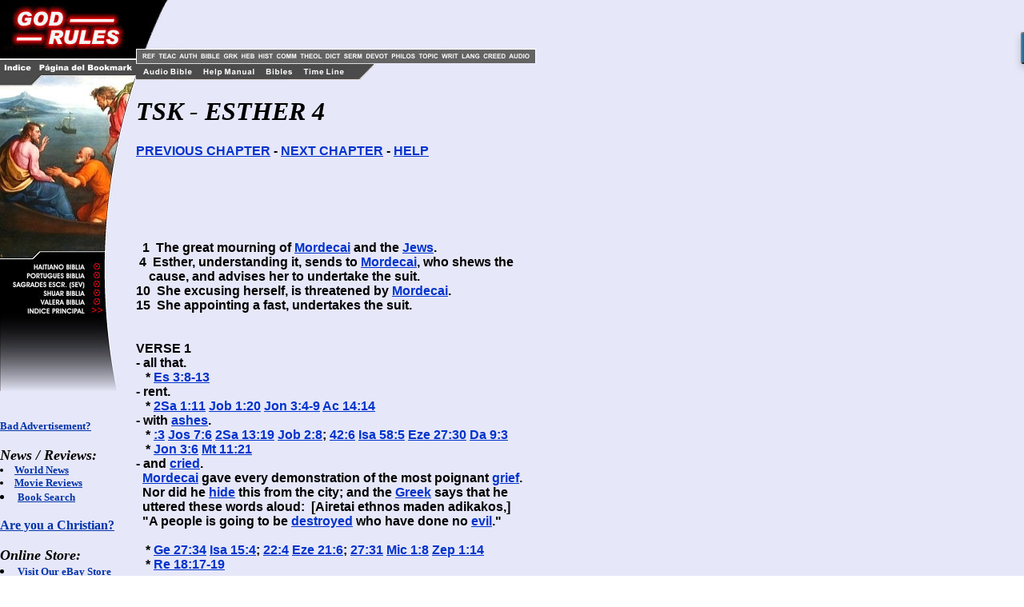

--- FILE ---
content_type: text/html
request_url: https://godrules.net/library/SAmerican/treasury/treasuryest4.htm
body_size: 7526
content:
<html><head><title>Treasury of Scripture Knowledge - Esther 4</title>
<link rel="Shortcut Icon" href="/images/godrules.ico">
<link rel="Bookmark" href="/images/godrules.ico">
<link rel="stylesheet" href="http://godrules.net/grscreen.css" type="text/css" media="Screen" />
<meta name="viewport" content="width=device-width, initial-scale=1.0">
<script type="text/javascript" async="false" src="//monu.delivery/site/8/a/697207-efde-41f4-981e-abea421abe8d.js" data-cfasync="false"></script><SCRIPT LANGUAGE="JavaScript">
var chapter = location.href;
function frameit(){
if (top.location.href.indexOf("/bibles.html") == -1)
 if (top.location.href.indexOf("/commentary.html") == -1)
  if (top.location.href.indexOf("/devotional.html") == -1)
   if (top.location.href.indexOf("/dictionary.html") == -1)
    if (top.location.href.indexOf("/history.html") == -1)
     if (top.location.href.indexOf("/philosophy.html") == -1)
      if (top.location.href.indexOf("/sermons.html") == -1)
       if (top.location.href.indexOf("/theology.html") == -1)
        if (top.location.href.indexOf("/topical.html") == -1)
         if (top.location.href.indexOf("/wordstudy.html") == -1)
  setTimeout("top.location.href = '/topical.html?' + chapter + '&2';",1000);
}
</SCRIPT>
<style>a:hover {color:#660000;}</style>

<meta name="description" content="The Treasury of Scripture Knowledge. Commentaries, history books, and more are linked to this page">
<meta name="keywords" content="Bible, TSK, Scripture Knowledge, AS, Treasury of S.K., commentaries, Bible history, Jesus Christ, God, free, religion, philosophy, Treasury of S.K., Christian, dr., ASV, Spirit, Jesus, study tools, Scripture Knowledge, King James, tools, faith, Word, egypt, creation, God, of, Christian, ASV, scripture, study, Christ, philosophy, biblical, documents, Scripture Knowledge, study tools, biblical, God's Word, Word of God, Word, scripture, resources, free, history, Jesus Christ, links, Bibles, Word, God, of, search, free, faith, revolution, egypt">
</head> <body><BODY BACKGROUND="/images/tanblue.gif" text="#000000" link="#0033CC" alink="#0033CC" vlink="#0033CC" leftmargin="0" topmargin="0" marginwidth="0" marginheight="0"> <font color="black"><!-- Below is one of the thousands of resources on GodRules.NET. Included within this book are many links to dictionaries, Bibles, history books, theological works, lexicons, sermons and more. --><TABLE WIDTH=100% BORDER=0 CELLPADDING=0 CELLSPACING=0 BACKGROUND="/images/background3.gif">	<TR VALIGN=TOP>    <TD width=170> <div id="side"><IMG SRC="/graphics/NEW_SIDE_REF_SAMERICAN3.jpg" USEMAP="#NEW_SIDE_LINKS" BORDER="0"><br><div id="mmt-b8050ef6-3b6a-4989-973e-48c5c597d423"></div><script type="text/javascript" data-cfasync="false">$MMT = window.$MMT || {}; $MMT.cmd = $MMT.cmd || [];$MMT.cmd.push(function(){ $MMT.display.slots.push(["b8050ef6-3b6a-4989-973e-48c5c597d423"]); })</script><br><br><b><font size=2><a href="mailto:optasia_mail@yahoo.com"><font color="0033AA">Bad Advertisement? </font></a></font></b><br><br><b><font size=4><i>News / Reviews:</i></font><font size=2><li><a href="http://www.godrules.net/worldnews.htm"><font color="0033AA">World News </font></a><li><a href="http://www.godrules.net/moviereviews.htm"><font color="0033AA">Movie Reviews </font></a><li><a href="http://www.godrules.net/searchbk.htm"><font color="0033AA">Book Search </font></a></font></b><br><br><b><a href="http://www.wayofthemaster.com/" target=_new><font color="0033AA">Are you a Christian? </font></a></b><br><br><b><font size=4><i>Online Store:</i></font><font size=2><li><a href="http://stores.ebay.com/Electronics-Music-Items-and-More" target="_new"><font color="0033AA">Visit Our eBay Store </font></a></font></b><br><br></div></TD><MAP NAME="NEW_SIDE_LINKS">   <AREA SHAPE="RECT" COORDS="2,328,110,338" HREF="/library/SAmerican/haitian/haitian.htm">   <AREA SHAPE="RECT" COORDS="2,339,110,349" HREF="/library/SAmerican/portuguese/portuguese.htm">   <AREA SHAPE="RECT" COORDS="2,350,110,360" HREF="/library/SAmerican/sev/sev.htm">   <AREA SHAPE="RECT" COORDS="2,361,110,371" HREF="/library/SAmerican/shuar/shuar.htm">   <AREA SHAPE="RECT" COORDS="2,372,110,382" HREF="/library/SAmerican/valera/valera.htm">   <AREA SHAPE="RECT" COORDS="2,383,110,393" HREF="http://www.godrules.net/samerican.html">   <AREA SHAPE="RECT" COORDS="2,75,40,91" HREF="http://www.godrules.net/samerican.html">   <AREA SHAPE="RECT" COORDS="46,75,166,91" HREF="javascript:void(0);" onClick="window.external.AddFavorite(parent.location.href, parent.document.title);">   <AREA SHAPE="RECT" COORDS="1,10,167,63" HREF="http://www.godrules.net/index.html"></MAP><td width=100% align=left><TABLE WIDTH=95% BORDER=0 CELLPADDING=0 CELLSPACING=0 BACKGROUND="/images/background3.gif"><TR><TD width=51><div id="side2"><IMG SRC="http://www.godrules.net/graphics/NEW_TOP_UPPER_2B.jpg" usemap="#NEW_TOPUPPER_PRE" BORDER="0"></div></TD><TD align=left valign=bottom BGCOLOR="e6e7f9"><TABLE WIDTH=100% BORDER=0 CELLPADDING=0 CELLSPACING=0 BACKGROUND="/images/background3.gif"><TR><td><script type="text/javascript"><!--
google_ad_client = "pub-1116476291714909";
google_alternate_color = "e6e7f9";
google_ad_width = 468;
google_ad_height = 60;
google_ad_format = "468x60_as";
google_ad_type = "text_image";
//2006-12-19: TOP_AD_01a
google_ad_channel = "2219848900";
google_color_border = "e6e7f9";
google_color_bg = "e6e7f9";
google_color_link = "0033CC";
google_color_text = "000000";
google_color_url = "0033CC";
//--></script>
<script type="text/javascript"
  src="http://pagead2.googlesyndication.com/pagead/show_ads.js">
</script></td></tr><tr><td><IMG SRC="/graphics/NEW_TOP_UPPER_3.jpg" usemap="#NEW_TOPUPPER_LINK" BORDER="0"></td></tr></table></TD>  </TR></TABLE><TABLE WIDTH=95% BORDER=0 CELLPADDING=0 CELLSPACING=0>  <TR>     <TD> <IMG SRC="/graphics/NEW_TOP_LOWER.jpg" USEMAP="#NEW_TOP_LINKS" BORDER="0"></TD>  </TR></TABLE><MAP NAME="NEW_TOP_LINKS">   <AREA SHAPE="RECT" COORDS="7,4,72,17" HREF="http://www.godrules.net/audiobible-index.html">   <AREA SHAPE="RECT" COORDS="82,4,151,17" HREF="http://www.godrules.net/help.htm">   <AREA SHAPE="RECT" COORDS="160,4,197,17" HREF="http://www.godrules.net/bibles.html">   <AREA SHAPE="RECT" COORDS="207,4,262,17" HREF="http://www.godrules.net/timeline.html"></MAP><MAP NAME="NEW_TOPUPPER_LINK">   <AREA SHAPE="RECT" COORDS="01,03,27,15" HREF="http://www.godrules.net/authors-index.html">   <AREA SHAPE="RECT" COORDS="27,03,56,15" HREF="http://www.godrules.net/bibles-index.html">   <AREA SHAPE="RECT" COORDS="56,03,78,15" HREF="http://www.godrules.net/wordstudy-index.html">   <AREA SHAPE="RECT" COORDS="78,03,99,15" HREF="http://www.godrules.net/wordstudy-index.html">   <AREA SHAPE="RECT" COORDS="99,03,122,15" HREF="http://www.godrules.net/history-index.html">   <AREA SHAPE="RECT" COORDS="122,03,152,15" HREF="http://www.godrules.net/commentary-index.html">   <AREA SHAPE="RECT" COORDS="152,03,183,15" HREF="http://www.godrules.net/theology-index.html">   <AREA SHAPE="RECT" COORDS="183,03,206,15" HREF="http://www.godrules.net/dictionary-index.html">   <AREA SHAPE="RECT" COORDS="206,03,234,15" HREF="http://www.godrules.net/sermons-index.html">   <AREA SHAPE="RECT" COORDS="234,03,265,15" HREF="http://www.godrules.net/devotional-index.html">   <AREA SHAPE="RECT" COORDS="265,03,300,15" HREF="http://www.godrules.net/philosophy-index.html">   <AREA SHAPE="RECT" COORDS="300,03,328,15" HREF="http://www.godrules.net/topical-index.html">   <AREA SHAPE="RECT" COORDS="328,03,353,15" HREF="http://www.godrules.net/smallwrit-index.html">   <AREA SHAPE="RECT" COORDS="353,03,381,15" HREF="http://www.godrules.net/foreign-index.html">   <AREA SHAPE="RECT" COORDS="381,03,413,15" HREF="http://www.godrules.net/creeds-index.html">   <AREA SHAPE="RECT" COORDS="413,03,444,15" HREF="http://www.godrules.net/music-index.html"></MAP><MAP NAME="NEW_TOPUPPER_PRE">  <AREA SHAPE="RECT" COORDS="05,59,26,71" HREF="http://www.godrules.net/reference-index.html">   <AREA SHAPE="RECT" COORDS="26,59,53,71" HREF="http://www.godrules.net/teaching-index.html">  </MAP><!-- Below is a chapter of the Treasury of Scripture Knowledge.  Included within this book are many links to dictionaries, history books, theological works, lexicons, and sermons. -->
 

<b><h1><i>TSK - ESTHER 4</i></h1>
<font face="Arial,Helvetica"><font size="3"><a href="treasuryest3.htm">PREVIOUS CHAPTER</a> - <a href="treasuryest5.htm">NEXT CHAPTER</a> - <A href="/searchhelp.htm" target=_top>HELP</A> <div id="mmt-dda7ce1a-3875-4399-9c91-7c9515aedf37"></div><script type="text/javascript" data-cfasync="false">$MMT = window.$MMT || {}; $MMT.cmd = $MMT.cmd || [];$MMT.cmd.push(function(){ $MMT.display.slots.push(["dda7ce1a-3875-4399-9c91-7c9515aedf37"]); })</script> <script async>(function(s,u,m,o,j,v){j=u.createElement(m);v=u.getElementsByTagName(m)[0];j.async=1;j.src=o;j.dataset.sumoSiteId='ae498d49f405932487accd3296a573fdd16c2f803a79a3fbae1f8974a5794a15';v.parentNode.insertBefore(j,v)})(window,document,'script','//load.sumo.com/');</script> <div id="mmt-dda7ce1a-3875-4399-9c91-7c9515aedf37"></div><script type="text/javascript" data-cfasync="false">$MMT = window.$MMT || {}; $MMT.cmd = $MMT.cmd || [];$MMT.cmd.push(function(){ $MMT.display.slots.push(["dda7ce1a-3875-4399-9c91-7c9515aedf37"]); })</script> <script async>(function(s,u,m,o,j,v){j=u.createElement(m);v=u.getElementsByTagName(m)[0];j.async=1;j.src=o;j.dataset.sumoSiteId='ae498d49f405932487accd3296a573fdd16c2f803a79a3fbae1f8974a5794a15';v.parentNode.insertBefore(j,v)})(window,document,'script','//load.sumo.com/');</script><br><br><div id="ad01"><script type="text/javascript"><!--
google_ad_client = "pub-1116476291714909";
google_alternate_color = "e6e7f9";
google_ad_width = 468;
google_ad_height = 60;
google_ad_format = "468x60_as";
google_ad_type = "text_image";
//2006-12-19: MIDTOP_AD_01A
google_ad_channel = "7095055692";
google_color_border = "e6e7f9";
google_color_bg = "e6e7f9";
google_color_link = "0033CC";
google_color_text = "000000";
google_color_url = "0033CC";
//--></script>
<script type="text/javascript"
  src="http://pagead2.googlesyndication.com/pagead/show_ads.js">
</script></div></font></font>


<pre><font face="Arial,Helvetica"><font size="3">


  1  The great mourning of <a href="/library/topics/topic1283.htm">Mordecai</a> and the <a href="/library/topics/topic1083.htm">Jews</a>.
 4  Esther, understanding it, sends to <a href="/library/topics/topic1283.htm">Mordecai</a>, who shews the
    cause, and advises her to undertake the suit.
10  She excusing herself, is threatened by <a href="/library/topics/topic1283.htm">Mordecai</a>.
15  She appointing a fast, undertakes the suit.

<a name="1">
VERSE 1
- all that.
   * <a href="/library/SAmerican/sev/sevest3.htm#8">Es 3:8-13</a>
- rent.
   * <a href="/library/SAmerican/sev/sev2sam1.htm#11">2Sa 1:11</a> <a href="/library/SAmerican/sev/sevjob1.htm#20">Job 1:20</a> <a href="/library/SAmerican/sev/sevjon3.htm#4">Jon 3:4-9</a> <a href="/library/SAmerican/sev/sevact14.htm#14">Ac 14:14</a>
- with <a href="/library/topics/topic112.htm">ashes</a>.
   * <a href="/library/SAmerican/sev/sevest4.htm">:3</a> <a href="/library/SAmerican/sev/sevjos7.htm#6">Jos 7:6</a> <a href="/library/SAmerican/sev/sev2sam13.htm#19">2Sa 13:19</a> <a href="/library/SAmerican/sev/sevjob2.htm#8">Job 2:8</a>; <a href="/library/SAmerican/sev/sevjob42.htm#6">42:6</a> <a href="/library/SAmerican/sev/sevisa58.htm#5">Isa 58:5</a> <a href="/library/SAmerican/sev/seveze27.htm#30">Eze 27:30</a> <a href="/library/SAmerican/sev/sevdan9.htm#3">Da 9:3</a>
   * <a href="/library/SAmerican/sev/sevjon3.htm#6">Jon 3:6</a> <a href="/library/SAmerican/sev/sevmat11.htm#21">Mt 11:21</a>
- and <a href="/library/topics/topic455.htm">cried</a>.
  <a href="/library/topics/topic1283.htm">Mordecai</a> gave every demonstration of the most poignant <a href="/library/topics/topic860.htm">grief</a>.
  Nor did he <a href="/library/topics/topic933.htm">hide</a> this from the city; and the <a href="/library/topics/topic858.htm">Greek</a> says that he
  uttered these words aloud:  [Airetai ethnos maden adikakos,]
  "A people is going to be <a href="/library/topics/topic541.htm">destroyed</a> who have done no <a href="/library/topics/topic670.htm">evil</a>."

   * <a href="/library/SAmerican/sev/sevgen27.htm#34">Ge 27:34</a> <a href="/library/SAmerican/sev/sevisa15.htm#4">Isa 15:4</a>; <a href="/library/SAmerican/sev/sevisa22.htm#4">22:4</a> <a href="/library/SAmerican/sev/seveze21.htm#6">Eze 21:6</a>; <a href="/library/SAmerican/sev/seveze27.htm#31">27:31</a> <a href="/library/SAmerican/sev/sevmic1.htm#8">Mic 1:8</a> <a href="/library/SAmerican/sev/sevzep1.htm#14">Zep 1:14</a>
   * <a href="/library/SAmerican/sev/sevrev18.htm#17">Re 18:17-19</a>

<a name="2">
VERSE 2 
 - She.
   * <a href="/library/SAmerican/sev/sevgen32.htm#28">Ge 32:28</a> <a href="/library/SAmerican/sev/sevneh1.htm#11">Ne 1:11</a> <a href="/library/SAmerican/sev/sevpsa116.htm#1">Ps 116:1</a> <a href="/library/SAmerican/sev/sevpro21.htm#1">Pr 21:1</a> <a href="/library/SAmerican/sev/sevact7.htm#10">Ac 7:10</a>; <a href="/library/SAmerican/sev/sevact10.htm#4">10:4</a>
- golden <a href="/library/topics/topic1666.htm">sceptre</a>
   * <a href="/library/SAmerican/sev/sevest4.htm#11">Es 4:11</a>; <a href="/library/SAmerican/sev/sevest8.htm#4">8:4</a>

<a name="3">
VERSE 3 
 - in every <a href="/library/topics/topic1495.htm">province</a>.
   * <a href="/library/SAmerican/sev/sevest1.htm#1">Es 1:1</a>; <a href="/library/SAmerican/sev/sevest3.htm#12">3:12</a>
- great mourning.
  It cannot reasonably be doubted, that the mournings, fastings,
  and weepings of the <a href="/library/topics/topic1083.htm">Jews</a> were attended by constant prayers and
  <a href="/library/topics/topic1828.htm">supplications</a>; though all mention of them, and of the glorious
  <a href="/library/topics/topic830.htm">God</a> whom they worshipped, seems to have been studiously
  <a href="/library/topics/topic136.htm">avoided</a>.

   * <a href="/library/SAmerican/sev/sev1sam4.htm#13">1Sa 4:13,14</a>; <a href="/library/SAmerican/sev/sev1sam11.htm#4">11:4</a> <a href="/library/SAmerican/sev/sevisa22.htm#4">Isa 22:4,12</a>; <a href="/library/SAmerican/sev/sevisa37.htm#1">37:1-3</a>
- weeping.
   * <a href="/library/SAmerican/sev/sevmat13.htm#42">Mt 13:42</a>; <a href="/library/SAmerican/sev/sevmat22.htm#13">22:13</a>; <a href="/library/SAmerican/sev/sevmat25.htm#30">25:30</a>
- many lay in <a href="/library/topics/topic1624.htm">sackcloth</a> and <a href="/library/topics/topic112.htm">ashes</a>.  Heb. <a href="/library/topics/topic1624.htm">sackcloth</a> and <a href="/library/topics/topic112.htm">ashes</a>
  were laid under many.
   * <a href="/library/SAmerican/sev/sevisa58.htm#5">Isa 58:5</a> <a href="/library/SAmerican/sev/sevdan9.htm#3">Da 9:3</a>

<a name="4">
VERSE 4 
 - chamberlains.  Heb. <a href="/library/topics/topic665.htm">eunuchs</a>.
   * <a href="/library/SAmerican/sev/sevest1.htm#12">Es 1:12</a> <a href="/library/SAmerican/sev/sev1sam8.htm#15">1Sa 8:15</a> *marg:
   * <a href="/library/SAmerican/sev/sev2kin9.htm#32">2Ki 9:32</a> <a href="/library/SAmerican/sev/sevisa56.htm#3">Isa 56:3</a> <a href="/library/SAmerican/sev/sevact8.htm#27">Ac 8:27</a>
- but he received it not.
   * <a href="/library/SAmerican/sev/sevgen37.htm#35">Ge 37:35</a> <a href="/library/SAmerican/sev/sevpsa77.htm#2">Ps 77:2</a> <a href="/library/SAmerican/sev/sevjer31.htm#15">Jer 31:15</a>

<a name="5">
VERSE 5 
 - <a href="/library/topics/topic94.htm">appointed</a> to attend upon her.  Heb. set before her.
   * <a href="/library/SAmerican/sev/sevest1.htm#10">Es 1:10,12</a>
- to know.
   * <a href="/library/SAmerican/sev/sevrom12.htm#15">Ro 12:15</a> <a href="/library/SAmerican/sev/sev1cor12.htm#26">1Co 12:26</a> <a href="/library/SAmerican/sev/sevphi2.htm#4">Php 2:4</a> <a href="/library/SAmerican/sev/sevheb4.htm#15">Heb 4:15</a>

<a name="6">
VERSE 6 
 - the king said.
   * <a href="/library/SAmerican/sev/sevest4.htm">:3</a>; <a href="/library/SAmerican/sev/sevest7.htm#2">7:2</a>; <a href="/library/SAmerican/sev/sevest9.htm#12">9:12</a>

<a name="7">
VERSE 7 
 - all that had.
   * <a href="/library/SAmerican/sev/sevest3.htm#2">Es 3:2-15</a>

<a name="8">
VERSE 8 
 - the copy.
   * <a href="/library/SAmerican/sev/sevest3.htm#14">Es 3:14,15</a>
- to charge.
   * <a href="/library/SAmerican/sev/sevest2.htm#20">Es 2:20</a> <a href="/library/SAmerican/sev/sev1tim6.htm#13">1Ti 6:13,17</a>
- to make <a href="/library/topics/topic1828.htm">supplication</a>.
   * <a href="/library/SAmerican/sev/sevjob9.htm#15">Job 9:15</a> <a href="/library/SAmerican/sev/sevpro16.htm#14">Pr 16:14,15</a> <a href="/library/SAmerican/sev/sevecc10.htm#4">Ec 10:4</a> <a href="/library/SAmerican/sev/sevact12.htm#20">Ac 12:20</a>
- request.
   * <a href="/library/SAmerican/sev/sevest7.htm#3">Es 7:3,4</a>; <a href="/library/SAmerican/sev/sevest8.htm#6">8:6</a> <a href="/library/SAmerican/sev/sevneh2.htm#3">Ne 2:3-5</a> <a href="/library/SAmerican/sev/sevpro21.htm#1">Pr 21:1</a>

<a name="9">
VERSE 9 
 - <a href="/library/topics/topic1103.htm">joyful</a>.
   * <a href="/library/SAmerican/sev/sevjob20.htm#5">Job 20:5</a> <a href="/library/SAmerican/sev/sevamo6.htm#12">Am 6:12,13</a> <a href="/library/SAmerican/sev/sevluk6.htm#25">Lu 6:25</a> <a href="/library/SAmerican/sev/sevjoh16.htm#20">Joh 16:20</a> <a href="/library/SAmerican/sev/sevjam4.htm">Jas 9 4:9</a>
- he stood up.
   * <a href="/library/SAmerican/sev/sevest3.htm#2">Es 3:2</a> <a href="/library/SAmerican/sev/sevpsa15.htm#4">Ps 15:4</a> <a href="/library/SAmerican/sev/sevmat10.htm#28">Mt 10:28</a>
- he was full.
   * <a href="/library/SAmerican/sev/sevest3.htm#5">Es 3:5</a> <a href="/library/SAmerican/sev/sev1kin21.htm#4">1Ki 21:4</a> <a href="/library/SAmerican/sev/sevjob31.htm#31">Job 31:31</a> <a href="/library/SAmerican/sev/sevpsa27.htm#3">Ps 27:3</a> <a href="/library/SAmerican/sev/sevdan3.htm#13">Da 3:13,16-19</a> <a href="/library/SAmerican/sev/sevmat2.htm#16">Mt 2:16</a> <a href="/library/SAmerican/sev/sevact7.htm#54">Ac 7:54</a>

<a name="10">
VERSE 10 
 - refrained.
   * <a href="/library/SAmerican/sev/sevgen43.htm#30">Ge 43:30,31</a>; <a href="/library/SAmerican/sev/sevgen45.htm#1">45:1</a> <a href="/library/SAmerican/sev/sev2sam13.htm#22">2Sa 13:22,23</a> <a href="/library/SAmerican/sev/sevpsa55.htm#21">Ps 55:21</a> <a href="/library/SAmerican/sev/sevecc7.htm#9">Ec 7:9</a>
- called for his <a href="/library/topics/topic773.htm">friends</a>.  Heb. caused his <a href="/library/topics/topic773.htm">friends</a> to come.
  Zeresh.  i.e., golden; <a href="/library/topics/topic1786.htm">star</a> of adoration; a <a href="/library/topics/topic1805.htm">stranger</a> in want;
  misery.  <\\S#2238h\\>.
   * <a href="/library/SAmerican/sev/sevest4.htm">:10,14</a>; <a href="/library/SAmerican/sev/sevest6.htm#13">6:13</a>

<a name="11">
VERSE 11 
 - shall come.
  Herodotus informs us, that ever since the <a href="/library/topics/topic1552.htm">reign</a> of Deioces,
  king of Media, for the <a href="/library/topics/topic1683.htm">security</a> of the king's person, it was
  enacted that no one should be admitted into his presence; but
  that if any one had <a href="/library/topics/topic294.htm">business</a> with him, he should transact it
  through the medium of his <a href="/library/topics/topic1261.htm">ministers</a>.

- the inner <a href="/library/topics/topic432.htm">court</a>.
   * <a href="/library/SAmerican/sev/sevest5.htm#1">Es 5:1</a>
- one <a href="/library/topics/topic1148.htm">law</a>.
   * <a href="/library/SAmerican/sev/sevdan2.htm#9">Da 2:9</a>
- the king shall.
   * <a href="/library/SAmerican/sev/sevest5.htm#2">Es 5:2</a>; <a href="/library/SAmerican/sev/sevest8.htm#4">8:4</a>
- the golden <a href="/library/topics/topic1666.htm">sceptre</a>.
  That the kings of <a href="/library/topics/topic1404.htm">Persia</a> carried a golden <a href="/library/topics/topic1666.htm">sceptre</a>, we have the
  following <a href="/library/topics/topic1484.htm">proof</a> in Xenophon:  [Oti ou tode to xrusoun skaptron
  to man basileian diasozon estin, all oi postoi philoi skaptron
  basileusin alathestaton kai asphalestaton.]  "It is not (said
  <a href="/library/topics/topic469.htm">Cyrus</a> to his son Cambyses) the golden <a href="/library/topics/topic1666.htm">sceptre</a> that <a href="/library/topics/topic1661.htm">saves</a> the
  <a href="/library/topics/topic1125.htm">kingdom</a>; but <a href="/library/topics/topic691.htm">faithful</a> <a href="/library/topics/topic773.htm">friends</a> are the truest and <a href="/library/topics/topic205.htm">best</a> <a href="/library/topics/topic1666.htm">sceptre</a>
  of the <a href="/library/topics/topic1125.htm">kingdom</a>."

- but I.
   * <a href="/library/SAmerican/sev/sevest1.htm#19">Es 1:19</a>; <a href="/library/SAmerican/sev/sevest2.htm#14">2:14</a> <a href="/library/SAmerican/sev/sev1pet3.htm#7">1Pe 3:7</a>
<a name="12">
VERSE 12

<a name="13">
VERSE 13 
 - Think not.
   * <a href="/library/SAmerican/sev/sevpro24.htm#10">Pr 24:10-12</a> <a href="/library/SAmerican/sev/sevmat16.htm#24">Mt 16:24,25</a> <a href="/library/SAmerican/sev/sevjoh12.htm#25">Joh 12:25</a> <a href="/library/SAmerican/sev/sevphi2.htm#30">Php 2:30</a> <a href="/library/SAmerican/sev/sevheb12.htm#3">Heb 12:3</a>

<a name="14">
VERSE 14 
 - then shall.
   * <a href="/library/SAmerican/sev/sevgen22.htm#14">Ge 22:14</a> <a href="/library/SAmerican/sev/sevnum23.htm#22">Nu 23:22-24</a> <a href="/library/SAmerican/sev/sevdeu32.htm#26">De 32:26,27,36</a> <a href="/library/SAmerican/sev/sev1sam12.htm#22">1Sa 12:22</a> <a href="/library/SAmerican/sev/sevisa54.htm#17">Isa 54:17</a>
   * <a href="/library/SAmerican/sev/sevjer30.htm#11">Jer 30:11</a>; <a href="/library/SAmerican/sev/sevjer33.htm#24">33:24-26</a>; <a href="/library/SAmerican/sev/sevjer46.htm#28">46:28</a> <a href="/library/SAmerican/sev/sevamo9.htm#8">Am 9:8,9</a> <a href="/library/SAmerican/sev/sevmat16.htm#18">Mt 16:18</a>; <a href="/library/SAmerican/sev/sevmat24.htm#22">24:22</a>
- enlargement.  Heb. respiration.
   * <a href="/library/SAmerican/sev/sevezr9.htm#9">Ezr 9:9</a> <a href="/library/SAmerican/sev/sevjob9.htm#18">Job 9:18</a>
- but thou.
   * <a href="/library/SAmerican/sev/sevest2.htm#7">Es 2:7,15</a> <a href="/library/SAmerican/sev/sevjud14.htm#15">Jud 14:15-18</a>; <a href="/library/SAmerican/sev/sevjud15.htm#6">15:6</a>
- whether.
   * <a href="/library/SAmerican/sev/sevgen45.htm#4">Ge 45:4-8</a> <a href="/library/SAmerican/sev/sevisa45.htm#1">Isa 45:1-5</a>; <a href="/library/SAmerican/sev/sevisa49.htm#23">49:23</a> <a href="/library/SAmerican/sev/sevact7.htm#20">Ac 7:20-25</a>
- for such a time.
   * <a href="/library/SAmerican/sev/sev1sam17.htm#29">1Sa 17:29</a> <a href="/library/SAmerican/sev/sev2kin19.htm#3">2Ki 19:3</a> <a href="/library/SAmerican/sev/sevneh6.htm#11">Ne 6:11</a>
  The fact related in this verse was unquestionably the reason
  why Esther was <a href="/library/topics/topic1531.htm">raised</a> to regal <a href="/library/topics/topic950.htm">honors</a>, by the overruling
  providence of <a href="/library/topics/topic830.htm">God</a>:  she was therefore bound in gratitude to do
  this service for <a href="/library/topics/topic830.htm">God</a>, else she would not have answered the end
  of her elevation:  and she need not <a href="/library/topics/topic707.htm">fear</a> the miscarriage of
  the enterprise, for if <a href="/library/topics/topic830.htm">God</a> designed her for it, he would
  surely bear her through and give success.  It appeared by the
  event that <a href="/library/topics/topic1283.htm">Mordecai</a> spoke prophetically, when he modestly
  conjectured that Esther came to the <a href="/library/topics/topic1125.htm">kingdom</a> that she might be
  the <a href="/library/topics/topic1027.htm">instrument</a> of the <a href="/library/topics/topic1083.htm">Jews</a>' deliverance.  <a href="/library/topics/topic1283.htm">Mordecai</a> thoroughly
  believed that it was a cause which one way or other would
  certainly be carried, and which, therefore, she might safely
  venture upon.  <a href="/library/topics/topic1027.htm">Instruments</a> might <a href="/library/topics/topic686.htm">fail</a>, but <a href="/library/topics/topic830.htm">God</a>'s <a href="/library/topics/topic435.htm">covenant</a>
  cannot.  There is a <a href="/library/topics/topic2061.htm">wise</a> design in all the providences of <a href="/library/topics/topic830.htm">God</a>,
  which is unknown to us till it is accomplished; but it will
  <a href="/library/topics/topic1492.htm">prove</a> in the issue that all is intended for and center in the
  good of those who <a href="/library/topics/topic1930.htm">trust</a> in Him.
<a name="15">
VERSE 15

<a name="16">
VERSE 16 
 - present.  Heb. found.  fast.
   * <a href="/library/SAmerican/sev/sev2chr20.htm#3">2Ch 20:3</a> <a href="/library/SAmerican/sev/sevisa22.htm#12">Isa 22:12</a> <a href="/library/SAmerican/sev/sevjoe1.htm#14">Joe 1:14,15</a>; <a href="/library/SAmerican/sev/sevjoe2.htm#12">2:12-17</a> <a href="/library/SAmerican/sev/sevjon3.htm#4">Jon 3:4-9</a>
- eat nor drink.
   * <a href="/library/SAmerican/sev/sevest5.htm#1">Es 5:1</a> <a href="/library/SAmerican/sev/sevmat12.htm#40">Mt 12:40</a> <a href="/library/SAmerican/sev/sevact9.htm#9">Ac 9:9</a>; <a href="/library/SAmerican/sev/sevact27.htm#33">27:33</a>
- I also.
   * <a href="/library/SAmerican/sev/sevgen18.htm#19">Ge 18:19</a> <a href="/library/SAmerican/sev/sevjos24.htm#15">Jos 24:15</a> <a href="/library/SAmerican/sev/sevact10.htm#7">Ac 10:7</a>
- if I <a href="/library/topics/topic1399.htm">perish</a>.
  If I lose my <a href="/library/topics/topic1178.htm">life</a> in the attempt to <a href="/library/topics/topic1661.htm">save</a> my people, I shall
  lose it cheerfully.  I see it is my <a href="/library/topics/topic601.htm">duty</a> to make the attempt;
  and, come what will, I am <a href="/library/topics/topic1573.htm">resolved</a> to do it.

   * <a href="/library/SAmerican/sev/sevgen43.htm#14">Ge 43:14</a> <a href="/library/SAmerican/sev/sev1sam19.htm#5">1Sa 19:5</a> <a href="/library/SAmerican/sev/sev2sam10.htm#12">2Sa 10:12</a> <a href="/library/SAmerican/sev/sevluk9.htm#24">Lu 9:24</a> <a href="/library/SAmerican/sev/sevact20.htm#24">Ac 20:24</a>; <a href="/library/SAmerican/sev/sevact21.htm#13">21:13</a> <a href="/library/SAmerican/sev/sevrom16.htm#4">Ro 16:4</a>
   * <a href="/library/SAmerican/sev/sevphi2.htm#30">Php 2:30</a>

<a name="17">
VERSE 17 
 - went.  Heb. passed.
   * <a href="/library/SAmerican/sev/sevest4.htm">:17</a>
</FONT></FONT>


<a href="treasuryest5.htm"><font face="Arial,Helvetica"><font size="3">GOTO NEXT CHAPTER</font></font></a> - <a href="treasury.htm"><font face="Arial,Helvetica"><font size="3">TSK INDEX & SEARCH</font></font></a>

<!-- God Rules.NET--></pre>

<p><CENTER><a href="/main.htm"><img src="/images/return.gif" align="center" ALT="God Rules.NET" border="0"></a></i></CENTER>



</b><map name="control">
<area shape="rect" coords="101,4,229,39" href="/library/oldasv/oldasvest4.htm">
<area shape="rect" coords="230,4,377,39" href="/library/hebrewgreek/interest4.htm">
<area shape="rect" coords="378,4,511,39" href="/library/SAmerican/sev/sevest4.htm">
<area shape="rect" coords="230,40,372,76" href="/library/flavius/flaviusb11c6.htm">
<area shape="rect" coords="101,76,234,111" href="/library/clarke/clarkeest4.htm">
<area shape="rect" coords="235,77,380,109" href="/library/wesley/wesleyest4.htm">
<area shape="rect" coords="380,77,511,110" href="/library/clavis/clavis5.htm">
<area shape="rect" coords="101,147,238,182" href="/library/treasury/treasuryest4.htm">
<area shape="default" nohref>
</map>

</BODY></HTML>
